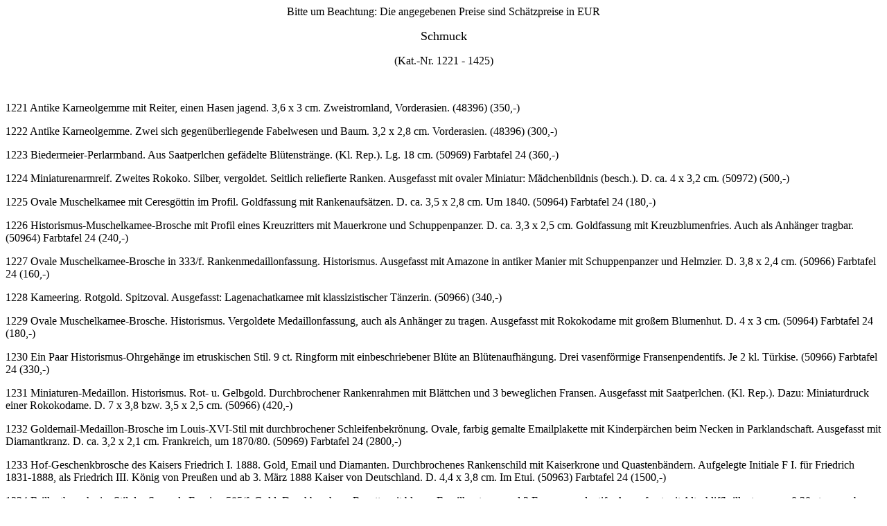

--- FILE ---
content_type: text/html
request_url: https://www.leo-spik.de/archiv/628/schmuck.html
body_size: 45221
content:
<html>
<head>
<title></title>
<meta name="author" content="Esther Dobrin">
<meta name="generator" content="Ulli Meybohms HTML EDITOR">
</head>
<body text="#000000" bgcolor="#FFFFFF" link="#FF0000" alink="#FF0000" vlink="#FF0000">


<P><div align="center">Bitte um Beachtung: Die angegebenen Preise sind Sch&auml;tzpreise in EUR

      <P><FONT size=+1>Schmuck</FONT>

      <P>
      (Kat.-Nr. 1221 - 1425)</div><BR>


<P>                  1221         Antike Karneolgemme  mit Reiter, einen Hasen jagend. 3,6 x 3 cm. Zweistromland,
 Vorderasien. (48396)        (350,-)
<P>                   1222         Antike Karneolgemme.  Zwei sich gegen&uuml;berliegende Fabelwesen und Baum.
 3,2 x 2,8 cm. Vorderasien. (48396)        (300,-)
<P>                   1223         Biedermeier-Perlarmband.  Aus Saatperlchen gef&auml;delte Bl&uuml;tenstr&auml;nge. (Kl. Rep.).
 Lg. 18 cm. (50969)  Farbtafel 24         (360,-)
<P>                   1224         Miniaturenarmreif.  Zweites Rokoko. Silber, vergoldet. Seitlich reliefierte Ranken. Ausgefasst mit ovaler Miniatur: M&auml;dchenbildnis (besch.). D. ca. 4 x 3,2 cm.
 (50972)        (500,-)
<P>                   1225         Ovale Muschelkamee  mit Ceresg&ouml;ttin im Profil. Goldfassung mit Rankenaufs&auml;tzen.
 D. ca. 3,5 x 2,8 cm. Um 1840. (50964)  Farbtafel 24         (180,-)
<P>                   1226         Historismus-Muschelkamee-Brosche  mit Profil eines Kreuzritters mit Mauerkrone und Schuppenpanzer. D. ca. 3,3 x 2,5 cm. Goldfassung mit Kreuzblumenfries.
 Auch als Anh&auml;nger tragbar. (50964)  Farbtafel 24         (240,-)
<P>                   1227         Ovale Muschelkamee-Brosche  in 333/f. Rankenmedaillonfassung. Historismus. Ausgefasst mit Amazone in antiker Manier mit Schuppenpanzer und Helmzier.
 D. 3,8 x 2,4 cm. (50966)  Farbtafel 24         (160,-)
<P>                   1228         Kameering.  Rotgold. Spitzoval. Ausgefasst: Lagenachatkamee mit klassizistischer
 T&auml;nzerin. (50966)        (340,-)
<P>                   1229         Ovale Muschelkamee-Brosche.  Historismus. Vergoldete Medaillonfassung, auch als Anh&auml;nger zu tragen. Ausgefasst mit Rokokodame mit gro&szlig;em Blumenhut.
 D. 4 x 3 cm. (50964)  Farbtafel 24         (180,-)
<P>                   1230         Ein Paar Historismus-Ohrgeh&auml;nge  im etruskischen Stil. 9 ct. Ringform mit einbeschriebener Bl&uuml;te an Bl&uuml;tenaufh&auml;ngung. Drei vasenf&ouml;rmige Fransenpendentifs. Je
 2 kl. T&uuml;rkise. (50966)  Farbtafel 24         (330,-)
<P>                   1231         Miniaturen-Medaillon.  Historismus. Rot- u. Gelbgold. Durchbrochener Rankenrahmen mit Bl&auml;ttchen und 3 beweglichen Fransen. Ausgefasst mit Saatperlchen. (Kl. Rep.). Dazu:  Miniaturdruck  einer Rokokodame. D. 7 x 3,8 bzw. 3,5 x 2,5 cm.
 (50966)        (420,-)
<P>                   1232         Goldemail-Medaillon-Brosche  im Louis-XVI-Stil mit durchbrochener Schleifenbekr&ouml;nung. Ovale, farbig gemalte Emailplakette mit Kinderp&auml;rchen beim Necken in Parklandschaft. Ausgefasst mit Diamantkranz. D. ca. 3,2 x 2,1 cm. Frankreich,
 um 1870/80. (50969)  Farbtafel 24         (2800,-)
<P>                   1233         Hof-Geschenkbrosche  des Kaisers Friedrich I. 1888. Gold, Email und Diamanten. Durchbrochenes Rankenschild mit Kaiserkrone und Quastenb&auml;ndern. Aufgelegte Initiale F I. f&uuml;r Friedrich 1831-1888, als Friedrich III. K&ouml;nig von Preu&szlig;en und ab 3. M&auml;rz 1888 Kaiser von Deutschland. D. 4,4 x 3,8 cm. Im Etui.
 (50963)  Farbtafel 24         (1500,-)
<P>                   1234         Brillantbrosche  im Stil des Seconde Empire. 585/f. Gold. Durchbrochene Rosette mit blauen Emailkonturen und 3 Fransenpendentifs. Ausgefasst mit Altschliffbrillant von ca. 0,30 ct., umgeben von 6 Altschliffbrillanten von zus. ca. 1,20 ct.
 und kl. Brillanten. (50964)  Farbtafel 24         (1800,-)
<P>                   1235         Gold-Emailbrosche.  Durchbrochenes Bogenschild mit schwarzen Emailschlaufen als Pendentif, Perlkranz, kl. Zirkone und herzf&ouml;rmiger Saphir. Rundmedaillon bunt emailliert mit maskierter Dame, die Augen Diamantrosen. D. 6 x 4,5 cm.
 (49293)  Farbtafel 24         (2000,-)
<P>                   1236         Ovale Emailbrosche  mit Bildnis einer Dame in Renaissancekleidung und langem schwarzem Haar. D. 5 x 4 cm. Nach franz&ouml;sischem Vorbild d. 2. H. des 19. Jh.
 (49547)        (400,-)
<P>                   1237         Diamant-Fichu-Nadel.  Rotgold. Ausgefasst mit hinterlegtem, quadratischem Diamant in Rosenschliff. D. ca. 0,80 cm. Um 1900.
 (50896)  Farbtafel 25         (1500,-)
<P>                   1238         Kartuschenanh&auml;nger  im Barockstil. Platin. Siebenzackige Krone &uuml;ber Bl&auml;tterkartusche mit einbeschriebenem Smaragd in Tafelschliff, an Zuchtperle und mit Perlpendentif. Ganz ausgefasst mit Diamantrosen. An d&uuml;nner Gliederkette. Um
 1900. (45641)  Farbtafel 24         (1400,-)
<P>                   1239         Perl-Brillantcollier.  Im Louis-XVI-Stil. Gold, rhodiniert. Lilienmotiv mit langem beweglichem Pendentif. Ausgefasst mit Orientperle, kl. Altschliffbrillanten und 4 Smaragdcarr&eacute;s. An d&uuml;nner Gliederkette. Frankreich, um 1900.
 (45641)  Farbtafel 24         (1800,-)
<P>                   1240         Ein Paar Perl-Brillantohrringe.  Gold und Platin. Bewegliche Rosettenform. Ausgefasst mit je einer Zuchtperle, carmoisiert mit je 9 Altschliffbrillanten von zus. ca. 1,55 ct. An stilisierter Schleifenaufh&auml;ngung.
 (45641)  Farbtafel 24         (1400,-)
<P>                   1241         Zartes Perl-Collier.  Edwardian. Platin. Filigran durchbrochene Rundform mit Doppelstabpendentif. Ausgefasst mit Perle im Zentrum, winzigen Diamanten und 2 Perlen als Anh&auml;nger. An d&uuml;nner Gliederkette.
 (45641)  Farbtafel 24         (800,-)
<P>                   1242         Diamantspange  in Gestalt eines fliegenden Adlers. Ganz ausgefasst mit kl. Diamanten. Broschennadel und Aufh&auml;ngung f&uuml;r Ordensauszeichnungen der Royal
 Navy, 1914/18. (50967)  Farbtafel 25         (1000,-)
<P>                   1243         Goldhalskette  mit kl. Aquamarintropfenpendentif. 585/f. Gold. F&uuml;nf, mit Rosen gravierte Bl&auml;ttchen und Schild nach Verlauf. An 333/f. Goldgliederkette. Gew.
 ca. 16 g. Anf. 20. Jh. (50964)  Farbtafel 24         (250,-)
<P>                   1244         Ovales Goldmedaillon.  585/f. Gold. Geh&auml;mmert. D. ca. 4,5 x 3,5 cm. Gew. ca. 20 g.
 (50964)        (350,-)
<P>                   1245         Zartes Brillant-Collier.  Gold, teilweise rhodiniert. Halbbogenform. Ausgefasst mit Altschliffbrillant von ca. 1,05 ct. und 32 Altschliff-Brillanten nach Verlauf von zus. ca. 1,30 ct. An d&uuml;nnem Gliederkettchen. Um 1930.
 (50976)  Farbtafel 25         (1800,-)
<P>                   1246         Art-Deco-Collier.  Gold, rhodiniert, an d&uuml;nnem Gliederkettchen. Zwei bewegliche Stabpendentifs an brezelf&ouml;rmiger Aufh&auml;ngung. Ausgefasst mit 2 Altschliffbrillanten von zus. ca. 0,40 ct. und winzigen Diamanten als Besatz.
 (50966)  Farbtafel 24         (1200,-)
<P>                   1247         Zartes Collier.  Art-Deco. 585/f. Gold, teilweise rhodiniert. Doppelte Stabpendentifs an Schleife. Ausgefasst mit kleinen Diamanten und Zuchtperlchen. An d&uuml;n-
 ner Gliederkette. (50964)  Farbtafel 24         (200,-)
<P>                   1248         Brillantbrosche.  Art Decorative. Wei&szlig;gold. Rechteckform, ausgefasst mit Altschliffbrillanten von ca. 1,0 ct. und 30 kl. Brillanten von zus. ca. 1,50 ct.
 (50967)  Farbtafel 25         (2300,-)
<P>                   1249         Ovale Brillantbrosche.  Art-Deco. Platin. Einbeschriebene B&auml;nder. Ganz ausgefasst mit Brillant als Zentrum von ca. 0,7 ct., 10 Brillanten nach Verlauf von zus. ca. 1,0 ct. und kleinen Brillanten als Besatz. Um 1930/40.
 (50926)  Farbtafel 25         (4500,-)
<P>                   1250         Brillantbrosche.  Art-Deco. Platin. Rechteckig mit Saphircarr&eacute;b&auml;ndern in Rautenform. Ganz ausgefasst mit 2 Altschliffbrillanten von zus. ca. 1,60 ct. als Zentrum, 2 Altschliffbrillanten zur Seite von zus. ca. 1,00 ct. und 62  Altschliffbrillanten von zus. ca. 2,80 ct. (top cape-si) Sammelgutachten.
 (48882)  Farbtafel 25         (10 000,-)
<P>                   1251         Schmales Saphir-Smaragd-Brillantarmband.  750/f. Wei&szlig;gold. Sechs schmale Rechteckglieder und okotogonale &Ouml;sen. Alternierend ausgefasst mit 189 Brillanten von zus. ca. 2,10 ct., 18 Saphircarr&eacute;s von zus. ca. 1,78 ct. und 18 Smaragdcarr&eacute;s von
 zus. ca. 3,04 ct. Art-Deco-Form. (50970)  Farbtafel 25         (3200,-)
<P>                   1252         Smaragd-Brillant-Armband.  Art-Deco. Drei Rechteckglieder an Doppel&ouml;sen. Ganz ausgefasst mit 3 ovalen Columbia-Smaragden von zus. ca. 10,39 ct., 585 kl. Brillanten und 84 Brillantbaguetten von zus. ca. 14,5 ct. Wei&szlig;gold.
 (50970)  Farbtafel 25         (22000,-)
<P>                   1253         Saphir-Perlcollier.  585/f. Wei&szlig;gold. Medaillonform. Ovaler Saphir von ca. 23,5 ct. umgeben von 36 Brillanten von zus. ca. 4,86 ct. An doppelter Perlschnur aus ca. 82 gleichgro&szlig;en Akoyazuchtperlen von D. ca. 0,80 ct. Bl&uuml;tenschloss und 2 Stege
 mit je 5 kl. Brillanten. (50594)  Farbtafel 25         (15000,-)
<P>                   1254         Saphir-Brillantring.  750/f. Wei&szlig;gold. Ovaler Saphir von ca. 3,00 ct., umgeben von Doppelkranz aus 24 Brillanten von zus. ca. 3,24 ct.
 (50594)  Farbtafel 25         (9000,-)
<P>                   1255         Saphir-Brillantring.  585/f. Gold, teilweise rhodiniert. Ausgefasst mit kl. rundem Saphir, flankiert von 2 Altschliffbrillanten von zus. ca. 1,0 ct.
 (50896)  Farbtafel 24         (1700,-)
<P>                   1256         Brillantsolit&auml;r.  585/f. Wei&szlig;gold. Ausgefasst mit Brillant von ca. 1,015 ct. (crystal-Lupenrein) Beigegeben:  Diamanten-Expertise  von Gadebusch, von 1973.
 (50808)  Farbtafel 25         (4800,-)
<P>                   1257         Brillantsolit&auml;rring.  750/f. Wei&szlig;gold. Ausgefasst mit Brillant von ca. 1,06 ct.
 (get&ouml;ntes Wei&szlig;). (49690)  Farbtafel 25         (2300,-)
<P>                   1258         Brillant-Perl-Stabbrosche.  585/f. Gold. Ausgefasst mit einbeschriebenem Altschliff-Brillant von ca. 0,50 ct., flankiert von 2 Naturperlen und je 7 Diamanten in
 Rosenschliff. (50964)        (900,-)
<P>                   1259         Brillantring.  Wei&szlig;gold. Als Bl&uuml;tenzweig. Ausgefasst mit Altschliffbrillant von ca.
 0,50 ct. und kl. Brillanten als Besatz. (50964)        (600,-)
<P>                   1260         Brillant-Bandring.  585/f. Gold. Gravierte Schiene, ausgefasst mit Altschliff-Bril-
 lantsolit&auml;r von ca. 0,25 ct. Gew. ca. 7 g. (50978)        (550,-)
<P>                   1261         Brillantring.  585/f. Wei&szlig;gold. Ausgefasst mit 2 einbeschriebenen Brillanten, einmal Altschliff, von zus. ca. 0,45 ct. und 8 kl. Brillanten von zus. ca. 0,60 ct.
 (48094)        (1200,-)
<P>                   1262         Brillantring  im Art-Deco-Stil. 585/f. Gold, teilweise rhodiniert. Durchbrochene Rechteckform, ausgefasst mit Altschliffbrillant von ca. 0,25 ct. und 26 kl. Bril-
 lanten von zus. ca. 1,70 ct. (50966)        (1200,-)
<P>                   1263         Goldring  mit Altschliff-Brillant von ca. 0,25 ct. Als stilisierter Schlangenleib. Gold-
 gew. ca. 12 g. (50863)        (700,-)
<P>                   1264         Goldbrosche  mit eingearbeiteter Krone eines Art-Decoratif-Brillantring. Federform. Ring ausgefasst mit 3 Altschliffbrillanten von zus. ca. 0,50 ct. und kl. Bril-
 lanten als Besatz. Feingehalt 585/f. Gold. Bez. Siro. (50962)        (650,-)
<P>                   1265         Ein Paar Ohrgeh&auml;nge und Collier  im Biedermeierstil. 585/f. Gold und Silber. Tropfenpendentifs mit einbeschriebenem Blatt und Fransenpendentif. Ausgefasst mit
 Diamanten in Rosenschliff. (50966)        (1200,-)
<P>                   1266         Zarter Ring.  Art-Deco-Form. 585/f. Gold, teilweise rhodiniert. Oblong, ausge-
 fasst mit 3 Altschliffbrillanten nach Verlauf. (50447)        (500,-)
<P>                   1267         Zarter Brillantring.  Platin. Oval, einbeschrieben kl. Altschliffbrillant von ca.
 0,20 ct. (50967)        (400,-)
<P>                   1268         Kl. Ring.  585/f. Gold, rhodiniert. Navetteform, ausgefasst mit 3 kl. Altschliffbril-
 lanten. (50964)        (340,-)
<P>                   1269         Brillantbrosche  als Bl&uuml;tenstrau&szlig; mit 3 Bl&uuml;ten. 750/f. Wei&szlig;gold. Ausgefasst mit 3 kl. Brillanten von ca. 0,75 ct. und ca. 75 kl. Brillanten von zus. ca. 1,50 ct.
 (50983)        (2400,-)
<P>                   1270         Brillantanh&auml;nger.  750/f. Durchbrochene Rosette. Ganz ausgefasst mit Brillanten
 von zus. ca. 2,00 ct. Auch als Brosche tragbar. (50965)        (1900,-)
<P>                   1271         Brillantring.  750/f. Marquisform. Ganz ausgefasst mit Brillanten und Brillant-
 baguetten von zus. ca. 3,50 ct. (50965)        (1700,-)
<P>                   1272         Ein Paar Brillantohrgeh&auml;nge.  585/f. Wei&szlig;gold. Stabpendentif. Ganz ausgefasst mit
 Brillanten von zus. ca. 1,40 ct. (50965)        (1800,-)
<P>                   1273         Brillantring.  585/f. Goldbandform. Ausgefasst mit cognacfarbenem Brillanten von ca. 0,50 ct. und je 9 kl. Brillanten nach Verlauf, zur Seite.
 (50967)        (1200,-)
<P>                   1274         Bandring,  besetzt mit 9 Brillanten von zus. ca. 0,50 ct. 585/f. Gold.
 (50962)        (800,-)
<P>                   1275         Brillantring.  750/f. Wei&szlig;gold. Rechteckig. Ganz ausgefasst mit pav&eacute;egesetzten
 kl. Brillanten und kl. Saphiren als Einfassung. (50983)        (750,-)
<P>                   1276         Brillantring.  585/f. Wei&szlig;gold. Rosettenform, ausgefasst mit 9 Brillanten von zus.
 ca. 1,26 ct. (50962)        (1100,-)
<P>                   1277         Brillantring.  750/f. Wei&szlig;gold. Locker ausgefasst mit 20 Brillanten von zus. ca.
 1,68 ct. (50962)        (1200,-)
<P>                   1278         Brillantbrosche  in Halbmondform. Wei&szlig;gold. Ganz ausgefasst mit 13 Brillanten
 von zus. ca. 0,50 ct. nach Verlauf. (50966)        (550,-)
<P>                   1279         Zarter Bandring.  Gold. Ausgefasst mit 5 kl. Brillanten nach Verlauf, ges&auml;umt von
 Saphircarr&eacute;band. (50966)        (400,-)
<P>                   1280         Rotgold-Collier.  Art-Deco-Stil. Tropfenanh&auml;nger an winziger Schleife. Ausgefasst
 mit kl. Brillanten. 585/f. Rotgold. (50966)        (450,-)
<P>                   1281         Kl. Herzanh&auml;nger.  An d&uuml;nner 750/f. Wei&szlig;goldgliederkette. Ausgefasst mit blauem Email und pav&eacute;egesetzten Brillanten von zus. ca. 0,18 ct,. (Email besch.).
 (50966)        (320,-)
<P>                   1282         Zarter Gold-Email-Anh&auml;nger.  750/f. Gold. Achtfach gebogt, mit einbeschriebenem Brillantpendentif von ca. 0,10 ct. und 4 winzigen Brillanten. An d&uuml;nner Glie-
 derkette. (50964)        (280,-)
<P>                   1283         Ein Paar Brillant-Ohrstecker.  Wei&szlig;gold. In Form einer Federagraffe. Ganz ausgefasst mit kl. Brillanten und je drei Brillantbaguetten.
 (49293)        (900,-)
<P>                   1284         Zarter Goldring.  585/f. Gold. Vis-�-vis mit 2 winzigen Diamanten. Dazu:  Silberbrosche  in Gestalt einer Schwalbe. Ausgefasst mit Glassteinen.
 (50966)        (230,-)
<P>                   1285         Saphir-Brillantring.  750/f. Wei&szlig;gold. Ovaler Saphir von ca. 2,20 ct., umgeben von
 3 kl. Brillanten von zus. ca. 1,10 ct. (50965)        (2200,-)
<P>                   1286         Saphir-Brillant-Allianzarmband.  Wei&szlig;gold. Alternierend ausgefasst mit 20 runden Saphiren und 80 vierfach geordneten kl. Brillanten von zus. ca. 0,80 ct.
 (50983)        (1400,-)
<P>                   1287         Saphir-Brillantring.  Wei&szlig;gold. Bandkrone, ausgefasst mit 3 Saphiren in Tafelschliff, ges&auml;umt von 32 kl. Brillanten von zus. ca. 0,30 ct.
 (50983)        (1500,-)
<P>                   1288         Ein Paar Saphir-Perlohrstecker.  Ausgefasst mit je einem ovalen Saphir von zus. ca. 2,30 ct., umgeben von Brillanten von zus. ca. 1,03 ct. mit anh&auml;ngender bewegli-
 cher Tropfenperle. (50965)        (1800,-)
<P>                   1289         Saphir-Collier  im Rokokostil. 750/f. Durchbrochene Schildform mit f&uuml;nf Pendentifs. Ausgefasst mit 5 Saphirtropfen, 2 kl. Saphiren von zus. ca. 3,60 ct. und kl. Brillanten als Besatz von zus. ca. 1,40 ct. An d&uuml;nner Gliederkette. Italien.
 (50965)        (1800,-)
<P>                   1290         Zarte Wei&szlig;gold-Kranzbrosche  mit Schleifenb&auml;ndern. Ausgefasst mit je einer Brillant-
 navette. Drei Saphircarr&eacute;s und 2 Saatperlchen. (49293)        (1000,-)
<P>                   1291         Saphir-Brillantcollier.  750/f. Wei&szlig;gold. Pendentifform an d&uuml;nner Gliederkette. Ausgefasst mit Saphirtropfen, -navette und rundem Saphir von zus. ca. 2,14 ct.
 und 8 Brillanten. (50965)        (1700,-)
<P>                   1291a         Saphir-Brillantarmband.  Wei&szlig;gold. Wellenband. Ausgefasst mit 20 ovalen Saphiren
 und 100 kl. Brillanten. (50936)        (9500,-)
<P>                   1292         Brillant-Saphirring.  750/f. Wei&szlig;gold. Einen W&uuml;rfel illusionierend. Ausgefasst mit 18 kl. Brillanten von zus. ca. 0,30 ct. und 9 Saphircarr&eacute;s von zus. ca. 1,47 ct.
 (50970)        (700,-)
<P>                   1293         Saphir-Brillantring.  585/f. Wei&szlig;gold. Rosettenform. Ausgefasst mit Saphir und
 11 Brillanten von zus. ca. 1,10 ct. (50962)        (900,-)
<P>                   1294         Saphir-Brillantring.  750/f. Gold. Ovaler Saphir, umgeben von doppeltem Kranz
 aus 40 winzigen Brillanten. (50966)        (550,-)
<P>                   1295         Saphir-Brillantring.  Platin. Ausgefasst mit ovalem (syntheth. ?) Saphir, umgeben von
 16 kl. Diamanten von zus. ca. 0,60 ct. (50973)        (800,-)
<P>                   1296         Saphir-Brillantring.  Gold. Marquisform. Ausgefasst mit Saphircabochon und 20 kl.
 Diamanten. (50964)        (750,-)
<P>                   1297         Ein Paar Saphir-Ohrringe.  585/f. Gold u. Silber. Im Barockstil. Ausgefasst mit je einem ovalem (synthetischen?) Saphir und Diamantkranz.
 (50966)        (650,-)
<P>                   1298         Bandring.  Gold. Ausgefasst mit 3 Saphiren und 4 paarweise geordneten Brillan-
 ten. (50447)        (500,-)
<P>                   1299         Zartes Saphircollier.  Art Deco. Rotgold. Stabpendentif an kl. Volute und Gliederkette. Ausgefasst mit kl. ovalem Saphir in Brillantkranz und 3 winzigen Diaman-
 ten. (50964)        (600,-)
<P>                   1300         Goldener Bandring.  Ausgefasst mit kl. Saphircabochon, flankiert von 2 kl.
 Altschliffbrillanten. (50246)        (200,-)
<P>                   1301         Kl. Saphiranh&auml;nger.  750/f. Wei&szlig;gold. Bl&auml;ttchenform. Ausgefasst mit 3 Saphirnavetten und 3 winzigen Brillanten. An 750/f. Wei&szlig;gold-Gliederkette.
 (47392)        (200,-)
<P>                   1302         Zarter Saphirring  in Herzform. 585/f. Gold. Kl. herzf&ouml;rmiger Saphir von ca.
 0,15 ct. und winzige Brillanten als Kranz. (50966)        (300,-)
<P>                   1303         Ein Paar Ohrringe  im Biedermeierstil. Silber u. Gold. Blatt-Medaillonform. Je ein
 winziger Saphir, umgeben von Diamanten. (50966)        (650,-)
<P>                   1304         Zwei zarte Ringe.  333/f. Rotgold. a) Schlangenring mit 2 K&ouml;pfen, ausgefasst mit 2 winzigen Saphiren. b) Korallencabochon in zartem Blattkranz. E. 19. Jh.
 (50966)        (400,-)
<P>                   1305         Smaragd-Brillantring.  Wei&szlig;gold. Ausgefasst mit rechteckigem Smaragd in Tafelschliff, umgeben von 30 kl., teilweise zu Bl&uuml;ten geordneten Brillanten.
 (50974)        (2400,-)
<P>                   1306         Smaragd-Brillantring.  585/f. Ausgefasst mit rechteckigem Smaragd in Tafelschliff,
 umgeben von 10 Brillanten von zus. ca. 1,20 ct. (50962)        (1300,-)
<P>                   1307         Smaragd-Ring.  585/f. Gold. Ausgefasst mit Smaragd in Tafelschliff (verkratzt)
  und 2 flankierenden Brillanten von zus. ca. 0,40 ct. Meisterzeichen G in Dreieck.
 (50973)        (800,-)
<P>                   1308         Smaragd-Brillantring.  585/f. Gold. Gespalten. Ausgefasst mit oblongem Smaragd in Scherenschliff und Brillant von ca. 0,50 ct. 4 kl. Brillanten von zus. ca.
 0,20 ct. als Besatz. (48566)         (750,-)
<P>                   1309         Brillant-Smaragd-Saphirring.  750/f. Gold. Pyramidenform. Ausgefasst mit Altschliffbrillant von ca. 0,65 ct. (Crystal, si), B&auml;ndern aus Smaragdcabochons von zus. ca. 2,18 ct. und Saphircabochons von zus. ca. 2,34 ct.
 (50970)        (2700,-)
<P>                   1310         Fichu-Nadel  im &auml;gyptischen Stil. Art-Deco-Form. Spie&szlig;, Oval und Palmette. Ganz ausgefasst mit 135 kl. Brillanten von zus. ca. 0,38 ct., 25 Smaragden und
 38 Onyxsteinchen. 750/f. Gold. (50970)        (2300,-)
<P>                   1311         Rubin-Ring  im Barockstil. 750/f. Wei&szlig;gold. Durchbrochene Bl&uuml;tenform. Ausgefasst mit ovalem Rubin von ca. 1,50 ct. und kl. Brillanten von ca. 1,00 ct. als
 Besatz. (50965)        (1900,-)
<P>                   1312         Rubin-Brillantarmreif.  750/f. Wei&szlig;gold. Zur H&auml;lfte alternierend ausgefasst mit 9 kl. Rubinen nach Verlauf und 10 kl. Brillanten von zus. ca. 0,50 ct.
 (50983)        (1500,-)
<P>                   1313         Rubin-Brillantring.  585/f. Gold. Rosettenform. Ausgefasst mit Rubin und 8 Bril-
 lanten von zus. ca. 0,40 ct. (50962)        (850,-)
<P>                   1314         Kl. Bl&uuml;tenbrosche.  585/f. Wei&szlig;gold. Ausgefasst mit kl. Brillanten, rundem Rubin
 und je 5 kl. Rubinen nach Verlauf. (50983)        (750,-)
<P>                   1315         Zarter Rubin-Brillantring.  585/f. Gold. Gespalten. Ausgefasst mit 3 kl. Rubinen und 2 Altschliffbrillanten, kl. Diamanten als Besatz. Um 1920/30.
 (48418)        (700,-)
<P>                   1316         Zarter Rubin-Saphirring.  Gold. In Form eines Bl&uuml;tenzweiges. Ausgefasst mit kl. rundem Saphir bzw. Rubin und winzigen Diamanten als Besatz. Um 1900.
 (45641)        (800,-)
<P>                   1317         Ein Paar Orient-Perl-Ohrstecker.  750/f. Wei&szlig;gold. Je eine nat&uuml;rliche Perle von D. ca. 0,9 cm. Beigegeben:  R&ouml;ntgenaufnahme und R&ouml;ntgenbefund von 1976,  Idar-Ober-
 stein. (49690)  Farbtafel         (1700,-)
<P>                   1318         Goldene Krawattennadel  mit Barockperle. (50969)        (230,-)
<P>                   1319         Stabbrosche.  585/f. Einbeschriebene, durchbrochene Blattranke. Alternierend ausgefasst mit Naturperle, 2 kl. Diamanten und 2 Smaragden.
 (50964)        (350,-)
<P>                   1320         Goldstabbrosche,  ausgefasst mit zwei Reihen kl. Perlchen. Pfeilspitzenendungen.
 (48566)        (120,-)
<P>                   1321         Ein Paar Perl-Brillantohrgeh&auml;nge.  Wei&szlig;gold. Stabform. Ausgefasst mit je einer Zuchtperle von D. ca. 0,8 cm und je 11 kl. Brillanten von zus. ca. 0,40 ct.
 (50983)        (1100,-)
<P>                   1322         Stabbrosche.  Art-Deco-Form. Wei&szlig;gold. Ausgefasst mit 11 Perlen nach Verlauf, kl. Brillanten als Besatz und Saphircarr&eacute;b&auml;nder als Unterteilung. Meisterpunze LM
 (50964)        (1100,-)
<P>                   1323         Perl-Brillantring.  750/f. Wei&szlig;gold. S-f&ouml;rmig, ausgefasst mit 2 Zuchtperlchen und
 je 2 kl. Brillanten von zus. ca. 0,30 ct. (50983)        (650,-)
<P>                   1324         Perl-Brillantring.  585/f. Gold. Rosettenform. Ausgefasst mit leicht grau get&ouml;nter
 Naturperle und 10 kl. Brillanten. (50964)        (550,-)
<P>                   1324a         Perlring.  750/f. Wei&szlig;gold. Ausgefasst mit grau get&ouml;nter Perle von D. ca. 1,10 cm. Umgeben von 16 kl. Brillanten von zus. ca. 0,80 ct.
 (50936)        (1100,-)
<P>                   1325         Goldmuschel-Perlarmband.  585/f. Sieben Glieder aus je 4, von gerippter Golddoppelmuschel gehaltenen Zuchtperlen. Gew. ca. 30 g. Meisterpunze KE.
 (50962)        (350,-)
<P>                   1326         Perl-Brillantring  in Art eines Bischofsringes. Wei&szlig;gold. Borkenstruktur. Ausgefasst mit leicht grau get&ouml;nter Zuchtperle von D. ca. 1,00 cm, carmoisiert von kl.
 Brillanten. (49690)        (900,-)
<P>                   1327         Massiver Perl-Bandring.  750/f. Gold und Wei&szlig;gold. In Art eines Papstringes. Gro&szlig;e Dreiviertelperle von ca. 2,1 cm. Meisterzeichen S.
 (49293)        (750,-)
<P>                   1328         Kurze Perlenkette  aus 41 Zuchtperlen (nicht ganz regelm&auml;&szlig;ig) von D. ca. 0,9-0,95 cm. 585/f. Wei&szlig;gold-Kugelsteckschloss, durchbrochen gearbeitet.
 (49690)  Farbtafel 25         (2000,-)
<P>                   1329         Perlenkette.  82 leicht unregelm&auml;&szlig;ige Zuchtperlen von D. ca. 1,0 cm. Perlschloss.
 (50956)        (1100,-)
<P>                   1330                 Perlenkette  aus 28 leicht get&ouml;nten, asymmetrisch geformten Zuchtperlen. Gleichar-
 tig geformtes Goldschloss. (49293)        (750,-)
<P>                   1331         Doppelreihige Perlenkette  aus ca. 139 gleichgro&szlig;en Zuchtperlen von D. ca. 0,7 cm. 585/f. Goldrosettenschloss mit Perle und Rubinkr&auml;nzchen.
 (50447)        (800,-)
<P>                   1332         Perlenkette  aus 42 gleichgro&szlig;en Zuchtperlen von ca. 0,8 cm. Goldschlaufen-
 schloss mit kl. Diamanten. (49293)        (900,-)
<P>                   1333         Perlenkette  aus ca. 82 gleichgro&szlig;en Zuchtperlen von ca. 0,6 cm. 585/f. Wei&szlig;gold-
 Rosettenschloss mit Perle. (50975)        (550,-)
<P>                   1334         Doppelreihige Perlenkette  aus ca. 142 Zuchtperlen nach Verlauf. Rechteckiges 750/f. Wei&szlig;goldschloss mit vier kl. Rubinen. (Gerissen).
 (47392)        (400,-)
<P>                   1335         Drei Biwaperlenketten  und bunte Kette aus Korallen,   H&auml;matit-, Malachit- und Granatkugeln, zu einem Strang gedreht. Gold-&Ouml;senschloss.
 (49209)        (160,-)
<P>                   1336         Feine Perlenkette  aus ca. 97 kleinen Perlen nach Verlauf. (Schloss besch.).
 (50938)        (200,-)
<P>                   1337         Biwa-Perlenhalskette und Armband.  Aus jeweils sechs leicht gedrehten Str&auml;ngen.
 (50938)        (350,-)
<P>                   1338         Kurze Perlenkette  nach Verlauf aus ca. 100 Zuchtperlen. 585/f. Wei&szlig;goldschloss.
 (Gerissen) Beigegeben:  Kette  aus Perlimitationen. (47392)        (80,-)
<P>                   1339         Perlenkette  aus 65 Zuchtperlen nach Verlauf. Silberschloss.
 (49395)        (90,-)
<P>                   1340         Goldarmreif.  Mit stilisiertem Wickelband aus 36 brasilianischen Turmalinen in
 Tafelschliff von zus. ca. 11 ct. Gew. ca. 38 cm. (50979)        (750,-)
<P>                   1341         Turmalin-Brillantring.  750/f. Wei&szlig;gold. Stilisierte Rosette. Ausgefasst mit Rubelith
 und 29 kl. Brillanten von zus. ca. 0,50 ct. (50983)        (950,-)
<P>                   1342         Turmalin-Perl-Brillant-Stabbrosche.  Art Deco. Wei&szlig;gold. Nach Verlauf. Ausgefasst mit rundem Turmalin, 2 flankierenden Perlen und Brillanten als Besatz.
 (50964)        (850,-)
<P>                   1343         Ein Paar Aquamarin-Ohrclips.  Wei&szlig;gold. Ausgefasst mit je einem Aquamarintropfen, umgeben von kl. Brillanten als Besatz.
 (50540)  Farbtafel 25         (1500,-)
<P>                   1343a         Aquamarin-Ring.  585/f. Gold. Rechteckiger Aquamarin in Scherenschliff. D. ca.
 1,8 x 1,6 cm. (50973)        (700,-)
<P>                   1344         Ein Paar Amethyst-Brillantohrstecker.  750/f. Wei&szlig;gold. Ausgefasst mit je einem ovalem Amethyst von zus. ca. 3,40 ct., umgeben von je 12 kl. Brillanten von
 zus. ca. 1,01 ct. (50965)        (1600,-)
<P>                   1345         Amethystring.  750/f. Gold, teilweise strukturiert. Rechteckiger Amethyst in Tafelschliff und asymmetrisch ausgefasst mit 12 kl. Brillanten nach Verlauf.
 (50983)        (550,-)
<P>                   1346         Amethyst-Goldarmband.  585/f. Gold. Sechs, von Ranken durchbrochene Goldglieder, ausgefasst mit 6 rechteckigen Amethysten in Scherenschliff. Gew. ca. 34 g.
 Bez. RMU. (50962)        (450,-)
<P>                   1347         Amethystring.  585/f. Gold. Ovaler Amethyst in Scherenschliff.
 (49293)        (300,-)
<P>                   1348         Goldarmband und -ring.  Zeitgen&ouml;ssisches Design. 13 Ovale mit einbeschriebenen Kreisen und amethystfarbenen Farbsteincabochons. Gew. zus. ca. 65 g. 585/f.
 Gold. (50863)        (500,-)
<P>                   1349         Massiver 585/f. Goldring.  Ausgefasst mit ovalem (besch.) Mondsteincabochon in
 kobaltblauem Emailkranz. Gew. ca. 20 g. (50246)        (250,-)
<P>                   1350         Goldring.  585/f. Gold. Achtf&ouml;rmig. Ausgefasst mit madeirafarbenem Citrin bzw. t&uuml;rkisgr&uuml;nem Farbstein und 3 (besch.). Bergkristallen.
 (48566)        (100,-)
<P>                   1351         Bergkristall-Kleeblattanh&auml;nger.  Gold. Ausgefasst mit vier herzf&ouml;rmig geschliffenen
 Bergkristallcabochons. D. ca. 4 cm. (50964)        (300,-)
<P>                   1352         Opalring.  750/f. Wei&szlig;gold. Ausgefasst mit ovalem Opal von ca. 5,0 ct. Umgeben
 von 12 kl. Brillanten von zus. ca. 0,60 ct. (50971)        (1400,-)
<P>                   1353         Opalring.  585/f. Wei&szlig;gold. Massive Schiene, ausgefasst mit Opalcabochon.
 (50967)        (600,-)
<P>                   1354         Opal-Brillantring.  750/f. Wei&szlig;gold. Ausgefasst mit fast dreieckigem Opalcabochon von ca. 5,00 ct. und seitlichen, pav&eacute;egesetzten Brillanten.
 (50971)        (1500,-)
<P>                   1355         Opalanh&auml;nger  in moderner 585/f. Goldfassung. Tropfenf&ouml;rmiger Opal von ca.
 14 ct. (50971)        (950,-)
<P>                   1356         Opal-Tropfenanh&auml;nger  in 750/f. Goldfassung. Opal von ca. 18 ct.
 (50971)        (1000,-)
<P>                   1357         Onyx-Ring.  Art Deco. Rechteckige Onyxplatte und 3 eingesetzte Altschliffbrillan-
 ten von zus. ca. 0,20 ct. (50964)        (550,-)
<P>                   1358         Gold-Halbmondbrosche  mit Saatperlchen, rotem und blauem Farbstein. 585/f. Gold u. L&ouml;wenpunze d. Fa. Benkiser, Pforzheim, bis 1912.
 (50964)        (180,-)
<P>                   1359         Lange Uhrengliederkette und Kettenschieber.  333/f. Gold. Blattf&ouml;rmiger Schieber, ausgefasst mit 2 Saatperlchen und winzigem T&uuml;rkis. Gew. ca. 11 g. Dazu:  Vergoldetes
 Lorgnon.    (50966)        (240,-)
<P>                   1360          Goldene Uhrenkette. Viktorianischer Stil. 9 ct. Gold. &Ouml;sen- und rechteckige Glieder, satiniert. Gew. ca. 42 g. Birmingham, nach 1932.
 (50966)        (380,-)
<P>                   1361         Goldkette.  Sechs satinierte Doppelkegel an Dreifachkette aus d&uuml;nnen Gliedern
 bzw. gedrehter Kordel. 585/f. Gold. Gew. ca. 40 g. (50962)        (400,-)
<P>                   1362         Schwere Goldkordelkette  mit 4 von drei Herkulesknoten gehaltenen Wei&szlig;goldlinsen,
 ausgefasst mit kl. Brillanten. Gew. ca. 80 g. (50962)        (800,-)
<P>                   1363         Doppelpanzer-Armband.  750/f. Gold. Glieder teilweise graviert. Gew. ca. 45 g.
 Frankreich. (50975)        (340,-)
<P>                   1364         Gold-Halskette  aus verschlungenen Knotengliedern, nach Verlauf. Gew. ca. 39 g.
 585/f. Gold. (50975)        (270,-)
<P>                   1365         Feines Goldgeflecht-Armband.  585/f. Gold. Br. ca. 1,8 cm. Gew. ca. 50 g. Fa. Fissler,
 Pforzheim (50977)        (400,-)
<P>                  1366         Goldgeflecht-Armband.  750/f. Gold. Feines Geflecht. Br. ca. 2,3 cm. Gew. ca. 78 g.
 (50983)        (550,-)
<P>                   1367         Ovaler Goldmedaillonanh&auml;nger  mit aufgelegtem Rosenbl&uuml;tenzweig. Ausgefasst mit winzigem Rubincabochon. D. 3 x 2,2 cm. An d&uuml;nner Gliederkette.
 (50964)        (300,-)
<P>                   1368         Ovaler Goldanh&auml;nger  mit aufgelegtem Maigl&ouml;ckchenstrau&szlig;, ausgefasst mit kl. Flussper-
 len. 3,8 x 3,2 cm. An d&uuml;nner Goldkette (50964)        (240,-)
<P>                   1369         Ovales Gold-Email-Medaillon.  Mit aufgelegtem Band. Ausgefasst mit 3 kl. Saphiren.
 D. 4,3 x 3,5 cm. Gew. ca. 20 g. (50966)        (330,-)
<P>                   1370         Massiver M&uuml;nzring.  585/f. Gold. Ausgefasst mit &ouml;sterreichischer Goldm&uuml;nze 1913, avers Profil d. Kaisers Franz Joseph II., revers Doppeladler. Gew. ca. 18 g.
 (50968)        (200,-)
<P>                   1371         Goldbrosche  aus Hufeisen und Peitsche. 585/f. Gold. Gew. ca. 6 g. Fa. Zerenner,
 Pforzheim. (50983)        (180,-)
<P>                   1372         Schmetterlings-Brosche  mit Achatfl&uuml;geln, in Art eines Schillerfalters. 750/f. Gold. Leib ausgefasst mit kl. Brillanten. Brillanten und Katzenaugencabochon. H. ca. 5,5 cm.
 Meisterzeichen W: wohl Wipperfeld. (50976)  Farbtafel 25         (1400,-)
<P>                   1373         Ein Paar Goldohrclips  in Gestalt eines Blumenstrau&szlig;es. 750/f. Gold. Im Zentrum je ein kl. Diamant. Gew. ca. 11 g. Meisterpunze H und Ring.
 (50964)        (360,-)
<P>                   1374         Siegelring.  585/f. Gold. Ovaler Lagenachat mit eingeschnittenem Familienwappen aus drei &Auml;hren und Arm als Helmzier. Goldgew. ca. 8 g. Meisterpunze HC.
 (50964)        (200,-)
<P>                   1375         Historismus-Schaumgoldbrosche  als gedrehter Ast mit einbeschriebenem Efeublatt, ausgefasst mit wei&szlig;em opaken Email. D. ca. 5 cm. An 585/f. Goldgliederkette.
 (50445)        (400,-)
<P>                   1376         Broschennadel  als Bl&uuml;te mit fliegender Schwalbe, einen Mohnkapselstiel im Schnabel. 585/f. Gold. Ausgefasst mit Saatperlchen und kl. Diamanten in Rosenschliff.
 Um 1910. (50966)        (330,-)
<P>                   1377         Zarter Rotgoldanh&auml;nger.  Medaillon mit aufgelegten Saatperlchen. An d&uuml;nner Gliederkette. Viktorianisch. Dazu  Goldring.  10 ct. Ausgefasst mit quadratischem amethystfarbenem Stein, winzigen Brillanten und kl. Amethysten.
 (50964)        (280,-)
<P>                   1378         Ein Paar Ohrringe.  Im Biedermeierstil. Rotgold. Rosettenpendentif aus je 4 kl. Opalen und winzigen Diamanten an Tropfenaufh&auml;ngung mit pav&eacute;egesetzten
 Diamanten. (50964)        (220,-)
<P>                   1379         Lavakamee  als Anh&auml;nger. Silberfassung und an Silbergliederkettchen. B&auml;rtiger
 Renaissance-Edelmann. (50964)        (140,-)
<P>                   1380         Ovale Muschelkamee  mit elegantem M&auml;dchen in Empirekleid. Im Profil.
 D. 4,2 x 3,5 cm. 10-ct-Goldfassung als Brosche. (50863)        (180,-)
<P>                   1381         Email-Medaillon-Anh&auml;nger.  Versilbert. Kobaltblaues Email und aufgelegter &Auml;hren-
 strau&szlig;. 4,5 x 3,5 cm. (50964)        (180,-)
<P>                   1382         Schwarzes Emailmedaillon  als Anh&auml;nger. Vergoldete Fassung. Schwarzes Email und kl. Perle im Zentrum. Oval. R&uuml;ckseitig Medaillon. D. 4,5 x 3,5 cm. Historismus.
 (47720)        (250,-)
<P>                   1383         Ovale Muschelkamee  mit M&auml;dchenbildnis im Profil. In 800/f. Silberfassung als Anh&auml;nger und Gliederkette. Dazu:  Messingbrosche  und ein Paar Ohrclips mit T&uuml;rkiscabochons, Silberring mit verkratztem Amethyst, Silberring mit Email Sphinx
 und 2 Modeschmuckketten. (50246)        (90,-)
<P>                   1384         Zarter Historismus-Armreif.  Silber und schwarzes Email. Kl. Saatperlchen. Dazu:  Kl. Eichenlaubkranzbrosche  mit deutscher Kaiserkrone. Silber und gr&uuml;nes, transluzides
 Email. D. 3,2 cm. Historismus. (49395)        (80,-)
<P>                  1385         Rotgoldene Stabbrosche.  Historismus. Besetzt mit winzigen S&uuml;&szlig;wasserhalbperlen.
 (47812)        (80,-)
<P>                   1386         Goldring  in antiker Manier. 585/f. Gold. Satiniert. Aufgelegte Ranken. Ausgefasst
 mit kl. Granat. (50966)        (320,-)
<P>                   1387         Schlangenring  mit 2 K&ouml;pfen. 585/f. Rotgold. Ausgefasst mit kl. Saphir bzw. Alt-
 schliffbrillant von ca. 0,10 ct. (50966)        (260,-)
<P>                  1388         Granatanh&auml;nger.  Sternform, ganz ausgefasst mit Granaten. Dazu:  kl. schmaler Arm-
 reif,  aufgefasst mit zwei Reihen Granaten. (49427)        (230,-)
<P>                   1389         Zweireihiges Granatperlen-Halsband  mit vergoldetem Rankenschloss. Biedermeier. Dazu:  Granatbrosche.  Rosettenform. Ganz ausgefasst mit Granaten in Rosenschliff.
 (49395)        (140,-)
<P>                   1390         Granatbrosche.  Stilisierter Schmetterling. Ganz ausgefasst mit Granaten und
  Granattropfen. Um 1900. Dazu:  Navettf&ouml;rmige Brosche  mit Granaten.
 (49395)        (120,-)
<P>                   1391         Ovale Granatbrosche.  Medaillonform, mit Bl&uuml;tenbekr&ouml;nung, ganz ausgefasst mit
 Granaten. (49427)        (150,-)
<P>                   1392         Zwei Granatperlenketten,  nach Verlauf. Dazu:  Ein Paar Ohrstecker,  Stabbrosche und
 Ring. Alles ausgefasst mit Granaten. (49427)        (150,-)
<P>                   1393         Topas-Anh&auml;nger und -ring.  Silber. Teilweise mit Markasiten. 30-iger Jahre. Dazu:  Silberanh&auml;nger  mit blauem Glasstein. Und:  Oblonger Topasanh&auml;nger  in vergoldeter Fassung.
 Sowie:  Silberarmreif.  Leicht geh&auml;mmert. (49395)        (150,-)
<P>                   1394         Russische Tula-G&uuml;rtelschlie&szlig;e  mit Dolch als Verschluss. Als Brosche umgearbeitet.
 Bandelwerk und Sterne. D. 9 x 6 cm. Gew. ca. 40 g. (50896)        (170,-)
<P>                   1395         Zwei Perlmutt-Kn&ouml;pfe  mit Salamanderrelief. Und:  Kl. Taschenschnalle.  Perlmutt in Gestalt zweier Tauben. Markasitenspange. Sowie:  Kl. Lavakamee  mit Gelehrtenprofil
 und kl. Muschelkamee als Ringeinlage mit Frauenprofil. (48566)        (80,-)
<P>                   1396         Schildpatt-Korallenschmuckset.  Armreif, Brosche und ein Paar Ohrringe. Ausgefasst mit
 rundem Korallencabochon. England. (50896)        (700,-)
<P>                    1397         Silberbrosche  in Form einer Damenhand mit lackierten Fingern&auml;geln, Ring und Armband. Glassteine. Lg. 6,5 cm. Gew. ca. 21 g. Sign. Sterling u. Corocraft. Fa.  Emanuel Cohn und Gerald Rosenberg, New York. Um 1942/44.
 (50864)        (250,-)
 <P class=RVPS2><SPAN class=RVTS98>sammlung von cut-steel-schmuck
<BR> aus England bzw. Frankreich, um 1840-1900
<P>
<P>                    1398         Schnalle.  Doppeltes Kartuschenornament, hinterlegt mit Perlmuttplatte und vergoldeter, ausges&auml;gter verzinnter Kupferplatte als Unterlage f&uuml;r die gestiftelten,
 facettierten Stahlperlchen. D. 13 x  6 cm. (51000)  Tafel 26         (220,-)
<P>                    1399         Oblonge Schnalle.  Geschweifte Schildform. Besetzt mit gestiftelten, facettierten Stahlperlen in gegenl&auml;ufigen Federmotiven. D. 5 x  12 cm.
 (51000)  Tafel 26         (180,-)
<P>                    1400         G&uuml;rtelschnalle und -schlie&szlig;e  auf schwarzem Samtband. Schildform mit samthinterlegten Voluten und Perlfries aus facettierten Stahlperlen auf verzinnter Metall-
 platte. Historismus. (51000)  Tafel 26         (300,-)
<P>                    1401         G&uuml;rtelschlie&szlig;e  in Gestalt eines Schmetterlings. Ganz ausgefasst mit gestiftelten, facettierten Stahlperlen und -tropfen auf verzinntem, ausgeschnittenem Metall-
 grund. D. 7 x  7,5 cm. Zweites Rokoko. (51000)  Tafel 26         (150,-)
<P>                   1402        -. In Diademform. Facettierte, gestiftelte Stahlperlen, -navetten und -blattform.
 D. 9 x  5,5 cm. Zweites Rokoko. (51000)  Tafel 26         (150,-)
<P>                 1403        -. Kartuschenform. Facettierte Stahlperlen, -navetten und 2 -bl&uuml;ten. D. 8 x  6 cm.
 (51000)  Tafel 26         (150,-)
<P>                 1404         Gewandornament  in Lilienform mit schwarzem Samt, teilweise hinterlegt. Bruniertes Metall, besetzt mit facettierten Stahlperlen. D. 13 x  8,5 cm. Historismus.
 (51000)  Tafel 26         (180,-)
<P>                   1405         Ein Paar Schuhschnallen.  Rechteckig. Gestiftelte Stahlperlen und zu Blattfries geordneten Stahlnavetten auf verzinntem Metallgrund. D. ca je 4,5 x  7 cm. Histo-
 rismus. (51000)  Tafel 26         (180,-)
<P>                 1406         -.  Oval mit Bord&uuml;renrand aus gestiftelten, facettierten Stahlperlen. D. 4,5 x  6,5 cm.
 (51000)  Tafel 26         (120,-)
<P>                 1407         G&uuml;rtelschlie&szlig;e  als stilisierte Krone. Gestiftelte, facettierte Stahlperlen, -baguetten und -halbmonde. Verzinnte Kupferplatte als Hinterlegung. Zweites Rokoko.
 (51000)  Tafel 26         (140,-)
<P>                 1408         Gewandschnalle.  Zackenschildform. Gestiftelte, facettierte Stahlperlen und -navetten. Hinterlegt mit verzinnter Kupferplatte. D. 6,5 x  11 cm.
 (51000)  Tafel 26         (130,-)
<P>                   1409         Kl. G&uuml;rtelornament und -schlie&szlig;e . Schmetterlingsform. Facettierte, gestiftelte Stahlperlen, -navetten und -halbmonde. D. 4,5 x  7 cm. Zweites Rokoko.
 (51000)  Tafel 26         (110,-)
<P>                 1410         Drei Kn&ouml;pfe  und kl. Knopf. Rosettenform. Facettierte Stahlperlen. D. 2,5 bzw.
 1,2 cm. (51000)  Tafel 26         (100,-)
<P>                 1411         Zwei Haarnadeln  mit Horn. a) Rosette. b) Halbmond. Gestiftelte Stahlperlen bzw.
 -tropfen. Zweites Rokoko. (51000)  Tafel 26         (150,-)
<P>                 1412         Haarspange  mit Hornnadel. Oval mit einbeschriebenen Bl&uuml;ten. Gestiftelte Stahl-
 perlen. D. 7 x  4 cm. Um 1840. (51000)        (150,-)
<P>                 1413         Schnalle.  Oval mit Volutenrankenfries. Gestiftelte Stahlperlen auf vergoldeter
 Metallhinterlegung. D. 6,5 x  4,5 cm. (51000)  Tafel 26         (180,-)
<P>                   1414         Schnalle.  Rechteckig mit Bl&uuml;tenkartusche. Gestiftelte, facettierte Stahlperlen,
<BR> -navetten und -halbmonde. D. 4,5 x  5,5 cm. R&uuml;ckseitig bez. Made in France.
 (51000)  Tafel 26         (90,-)
<P>                 1415         Nadel.  Stern. Feine facettierte Stahlperlen. Verzinnter Messinggrund. D. 5,5 cm.
 (51000)  Tafel 26         (120,-)
<P>                 1416         Zwei Nadeln.  Halbmond und Ranke. Facettierte Stahlperlen bzw. -navetten. Mes-
 singplatte als Hinterlegung. D. 5 bzw. 5 x  4 cm. (51000)        (110,-)
<P>                   1417         Schnalle.  Rechteckig mit einbeschriebener Schleife. Facettierte, gestiftelte Stahlperlen und -tropfen. Verzinnte Kupferhinterlegung. D. 4 x  7 cm. Beigegeben:  Zwei kl. rechteckige Schnallen.  Facettierte Stahlperlen. D. 3 x  4 bzw. 4 x  3 cm.
 (51000)  Tafel 26         (130,-)
<P>                 1418         Schuhspange.  Fl&uuml;gelform. Doppelreihe facettierter Stahlperlen. Messinghinterlegung. D. 4 x  8,5 cm. Beigegeben:  Zwei kl. Schlie&szlig;en , einmal Perlmutt. Besetzt mit kl. Stahldiamantquadern bzw. Stahlsternchen. 4 x  3 bzw. 3 x  4,5 cm.
 (51000)        (100,-)
<P>                 1419         Schnalle.  Rankenform mit doppeltem Bl&uuml;tenzweig. Facettierte, gestiftelte Stahl-
 perlen und -navetten. 7 x  4 cm. (51000)  Tafel 26         (110,-)
<P>                 1420         Schuhschnalle.  Rechteckschildform. Feine facettierte, gestiftelte Stahlperlen und
 -navetten als Ranken. D. 6,5 x  6 cm. Verzinntes Kupfer als Hinterlegung.
 (51000)  Tafel 26         (120,-)
<P>                 1421         Schlie&szlig;e und Schnalle.  Oval bzw. Halbmond mit Perlmutt. Facettierte Stahlperlen.
 D. 5 x  7 bzw. 7,5 x  3 cm. (51000)        (90,-)
<P>                 1422         Halskette  aus drei geflochtenen Str&auml;ngen aus kl. Stahlperlen. Lg. 53 cm.
 (51000)  Tafel 26         (75,-)
<P>                 1423         F&uuml;nf kl. Gewandverzierungen.  Schleife, Blatt, Oval und Rechteck. Kl. gestiftelte,
 facettierte Stahlperlen. (51000)        (100,-)
<P>                 1424         Drei G&uuml;rtelschlie&szlig;enteile.  Verschieden. Einmal Messinghinterlegung. Dazu:  Knopf  mit Rosette auf gepunztem Grund. D. 4 cm. Historismus. Und:  Messingspange  mit
 Stahlperlen. (51000)        (110,-)
<P>                   1425         G&uuml;rteltasche  aus schwarzem Samt, bestickt mit floral geordneten Stahlperlen.
 Wei&szlig;metallmontierung. H. 28 cm. (51000)        (180,-)



</body>
</html>